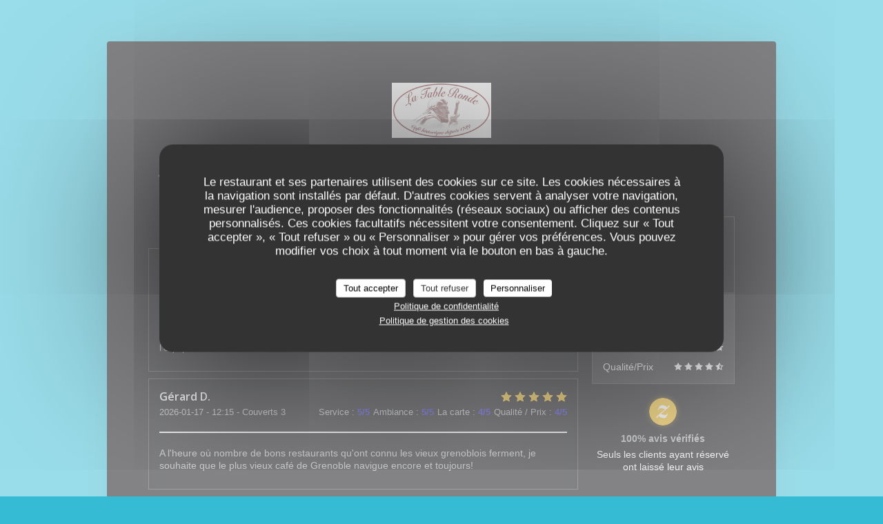

--- FILE ---
content_type: text/css;charset=UTF-8
request_url: https://www.restaurant-tableronde-grenoble.com/css/css_6/1d1ad6/open+sans/arial/main.css?v=23
body_size: 6001
content:
@import url('https://fonts.googleapis.com/css?family=Ubuntu:400,400i,500,500i,700|Nunito+Sans:400,400i,600,600i,700,700i&display=swap');

/* ------------------------------------------
	BASICS 
------------------------------------------ */

* {
	-webkit-box-sizing: border-box;
	-moz-box-sizing: border-box;
	box-sizing: border-box;
}

body {
	margin: 0;
	color: #FFF;
	font-family: var(--font_text);
	font-weight: 400;
	line-height: 1.3;
}

a {
	color: #FFF;
	text-decoration: none;
	transition: 0.2s ease-in-out;
	transition-property: color, background;
}

.s--gallery.grid,
.s--events.grid,
.s--press.grid {
	gap: 20px;
}

.s--restaurants {
	gap: 40px;
}


/* ------------------------------------------
	DIVIDER
------------------------------------------ */

hr {
	display: block;
	height: 1px;
	width: 100%;
	margin: 20px auto;
	border: none;
	background-color: #3f3f41;
}

.divider-custom {
	background-color: transparent;
	background-image: url(/img/divider-custom--white.png);
	height: 25px;
	background-repeat: no-repeat;
	background-position: center;
	margin: 20px 0 0 0;
}


/* Size */

.divider--small {
	margin: 15px auto;
	width: 40px;
}

.divider--big {
	height: 2px;
}


/* Style */

.divider--color {
	background-color: var(--color_primary);
}


/* ------------------------------------------
	TEXT
------------------------------------------ */

h1,
h2,
h3 {
	font-family: var(--font_title);
	hyphens: auto;
	word-break: break-word;
}

h1 {
	font-size: 28px;
	font-weight: 700;
	margin: 0 0 20px;
}

h2 {
	font-size: 24px;
	letter-spacing: .04em;
	margin: 0 0 15px;
}

h3 {
	font-size: 20px;
	font-weight: 500;
	margin: 0 0 15px;
}

h4 {
	font-size: 14px;
	font-weight: 600;
	color: #ABACAF;
	margin: 0 0 10px;
}

.main-title {
	position: absolute;
	left: 0;
	bottom: 0;
	line-height: 1;
	margin: 0;
	background-color: #07080D;
	padding: 15px;
}

.subtitle {
	font-size: 14px;
	text-transform: uppercase;
	color: #ABACAF;
	margin: 0 0 10px;
}

p {
	margin: 10px 0;
}


/* ------------------------------------------
	BUTTONS
------------------------------------------ */


/* Shape */

.btn {
	display: inline-block;
	cursor: pointer;
	font-size: 14px;
	font-weight: 600;
	text-align: center;
	padding: 10px 15px;
	border: none;
	border-radius: 2px;
	transition: 0.2s ease-in-out;
	transition-property: color, background;
}

.btn-square,
.btn-circle {
	cursor: pointer;
	display: flex;
	justify-content: center;
	align-items: center;
	width: 36px;
	height: 36px;
	font-size: 18px;
	transition: 0.2s ease-in-out;
	transition-property: color, background;
}

.btn-square {
	border-radius: 2px;
}

.btn-circle {
	border-radius: 50%;
}

.btn-link {
	position: relative;
	display: inline-block;
	cursor: pointer;
	color: var(--color_primary);
	font-size: 14px;
	font-weight: 600;
	border-radius: 2px;
	transition: all 0.2s ease-in-out;
}

.btn-link:hover {
	color: var(--color_primary-darken);
}


/* Size */

.btn.btn--small {
	padding: 7px 15px;
}

.btn-square.btn--small,
.btn-circle.btn--small {
	font-size: 16px;
	width: 30px;
	height: 30px;
}


/* Style */

.btn--std {
	color: #FFF;
	background-color: var(--color_primary);
	box-shadow: 0 2px 8px #000;
}

.btn--std:hover {
	background-color: var(--color_primary-darken);
}

.btn--light {
	color: var(--color_primary);
	border: 1px solid #3f3f41;
}

.btn--light:hover {
	color: var(--color_primary);
	background-color: #242429;
}

.btn--white {
	color: var(--color_primary);
	background-color: #FFF;
	box-shadow: 0 2px 8px rgba(0, 0, 0, 0.2);
}

.btn--white:hover {
	color: #FFF;
	background-color: #1d1ad6;
}

.btn--ghost {
	color: #ABACAF;
}

.btn--ghost:hover {
	color: #FFF;
	background-color: #242429;
}


/* ------------------------------------------
	FORM
------------------------------------------ */

input,
textarea {
	font-family: var(--font_text);
	font-size: 14px;
	border: 1px solid rgba(255, 255, 255, 0.3);
	border-radius: 2px;
	color: #FFF;
}

input::placeholder,
textarea::placeholder {
	color: rgba(255, 255, 255, 0.7);
}

input:focus,
textarea:focus {
	border-color: rgba(255, 255, 255, 1);
}


/* ------------------------------------------
	NAVIGATION
------------------------------------------ */

.nav__item a {
	font-size: 14px;
	font-weight: 600;
	color: #FFF;
}

.drodown-wrap--lang {
	color: #FFF;
}

.dropdown-wrap i {
	color: var(--color_primary);
}

.nav-inside .dropdown-wrap .dropdown {
	border-radius: 2px;
	padding: 5px;
	background-color: #0f0f12;
	box-shadow: 0 2px 16px 0 rgba(44, 48, 55, 0.08);
}

.nav-inside .dropdown-wrap .dropdown a:hover {
	background-color: #242429;
}


/* ------------------------------------------
	NAVIGATION • BURGER BUTTON
------------------------------------------ */

.nav-inside .burger-button {
	background-color: #0f0f12;
}

.burger-button__item,
.burger-button__item.show:before,
.burger-button__item.show:after {
	background-color: #FFF;
}

.burger-button:hover {
	background-color: #242429;
}


/* ------------------------------------------
	  NAVIGATION • BURGER MENU
  ------------------------------------------ */

.burger-menu {
	top: 0;
	padding-top: 80px;
	background-color: #0f0f12;
}

.burger-menu__item a {
	font-size: 14px;
	font-weight: 600;
	color: #FFF;
}

.burger-menu__item a:hover,
.burger-menu .dropdown-wrap span:hover,
.burger-menu .dropdown {
	background-color: #242429;
}


/* ------------------------------------------
	LAYOUT 
------------------------------------------ */

body {
	background: #f8f8f9 0 0 repeat;
	padding: 60px 0;
	min-height: calc(100vh - 44px);
}

.content {
	display: flex;
	flex-wrap: wrap;
	margin: 0 auto;
	padding: 60px;
	width: 100%;
	max-width: 970px;
	background-color: #07080D;
	border-radius: 4px;
	box-shadow: 0 2px 40px rgba(0, 0, 0, .1);
}

section {
	margin-top: 40px;
	width: 100%;
}

.section--border {
	border: 1px solid #3f3f41
}

.section--border>div {
	padding: 40px;
}

.section--border>div:last-child {
	background-color: rgba(0, 0, 0, 0.5);
}

.section--border>div:first-child {
	background-color: transparent;
}

.section--w-side {
	width: 70%;
	padding: 0;
	background-color: transparent;
}

.hero-wrap {
	position: relative;
	display: flex;
	flex-direction: column;
	width: 100%;
	aspect-ratio: 3/1;
}

.hero-picture {
	width: 100%;
	height: 100%;
	background-size: cover;
	background-position: center;
}

.side.sticky {
	position: sticky;
	top: 20px;
}

.side--infos {
	border-top: none;
	padding: 0;
}

.side__item {
	margin: 10px auto;
	padding: 20px;
	border-top: 4px solid var(--color_primary);
	background-color: rgba(0, 0, 0, 0.5);
}

.side__item h3 {
	font-size: 16px;
}

.ezuWKhCkiZZ {
	width: 100px
}


/* ------------------------------------------
	NAVIGATION • BURGER 
------------------------------------------ */

body .burger-menu {
	top: 0;
	right: 0;
	padding-top: 80px;
}


/* ------------------------------------------
	PAGE • REVIEWS
------------------------------------------ */

.reviews__verified {
	margin-top: 20px;
}


/* ------------------------------------------
	FOOTER
------------------------------------------ */

.s--newsletter {
	display: flex;
	align-items: center;
}

.buttons-wrap {
	display: flex;
	flex-wrap: wrap;
	justify-content: center;
	width: 100%;
	margin: 10px -5px;
}

.buttons-wrap .btn {
	margin: 5px;
	width: calc(50% - 10px);
}

@media (max-width: 768px) {
	.buttons-wrap .btn {
		width: calc(100% - 10px);
	}
}

body .footer-basic {
	background-color: transparent;
	padding: 15px 0 0;
	max-width: 970px;
	margin: auto;
	color: #2C3037;
}

body footer a {
	color: #2C3037;
}


/* ------------------------------------------
	PAGE • HOME
------------------------------------------ */

.about__picture {
	display: flex;
	justify-content: center;
	align-items: center;
	background-size: cover;
	background-position: center;
	min-height: 350px;
	height: 100%;
}

.about__descr {
	word-break: break-word;
}

.about__descr p:last-child {
	margin-bottom: 0;
}

.s--useful-infos,
.s--address,
.s--newsletter,
.s--access {
	text-align: center;
	font-size: 14px;
}

.useful-infos__item.access__item {
	margin: 0 0 20px;
}

.useful-infos__item:last-child,
.access__item:last-child,
.useful-infos__item p,
.access__item p {
	margin: 0;
}

.opening-hours.flex-row-wrap .day-wrap {
	border-color: #3f3f41;
}

.bookings_only {
	font-size: 14px;
	color: #ABACAF;
	margin: 10px 0 0 0;
}

.section--border .section.address {
	background-color: transparent;
}

.address-details a:not(.btn) {
	color: #FFF;
	-webkit-transition: color 0.2s ease;
	-moz-transition: color 0.2s ease;
	-ms-transition: color 0.2s ease;
	-o-transition: color 0.2s ease;
	transition: color 0.2s ease;
}

.address-details a {
	font-size: 14px;
	display: block;
	margin-bottom: 10px;
}

.address-details .address-details a:last-child {
	margin-bottom: 0;
}

.s--address .social-btns {
	margin-top: 15px;
}

.s--address .social-btns a {
	display: inline-block;
	font-size: 18px;
	font-weight: initial;
	padding-right: 10px;
	margin-bottom: 0;
}

.s--address .social-btns a:last-child {
	padding-right: 0;
}

.newsletter__caption {
	font-size: 12px;
	color: #ABACAF;
}

.newsletter-wrap .buttons-wrap {
	margin: 0 auto;
}


/* ------------------------------------------
	PAGE • MENU
------------------------------------------ */

.menu-nav {
	top: 0;
	background-color: rgba(7, 8, 13, .9);
}

.menu-nav__item {
	padding: 10px 15px;
	text-transform: uppercase;
	font-size: 12px;
	font-weight: 600;
}

.s--menus {
	align-items: flex-start;
}

.menu-wrap {
	margin-bottom: 20px;
	padding: 20px;
	border: 1px solid #3f3f41;
}

.menu-wrap:last-child {
	margin-bottom: 0;
}

.menu-title-wrap {
	text-align: center;
}

.menu__title {
	color: var(--color_primary);
}

.menu__descr {
	margin: 10px 0;
}

.menu__descr,
.menu-category__descr,
.menu-subcategory__descr,
.dish__descr {
	font-size: 14px;
	color: #ABACAF;
}

.menu__price {
	font-size: 18px;
	color: var(--color_primary);
}


/* Category */

.menu-category {
	color: var(--color_primary);
	margin: 25px 0;
}

.menu-category__title {
	color: var(--color_primary);
	text-transform: none;
	margin-bottom: 0;
}

.menu-category__price {
	font-size: 16px;
}


/* Subcategory */

.menu-subcategory {
	margin: 15px 0;
	padding-bottom: 15px;
	border-bottom: 2px dotted #3f3f41;
}

.menu-subcategory__price {
	font-weight: 600;
}


/* Dish */

.dish-no-image,
.dish-w-image {
	margin: 15px 0;
	padding-bottom: 15px;
	border-bottom: 2px dotted #3f3f41;
}

.dish-w-image .dish-title-wrap {
	margin: 0 10px;
}

.dish-no-image .dish-title-wrap {
	margin-right: 10px;
}

.menu-subcategory__title {
	text-transform: uppercase;
	margin-bottom: 0;
}

.dish__title {
	color: #FFF;
	margin-bottom: 0;
}

.dish__descr,
.menu-category__descr,
.menu-subcategory__descr {
	margin: 5px 0 0 0;
}

.dish-quant {
	font-size: 14px;
	margin-right: 15px;
}

.dish__weight {
	color: #ABACAF;
}


/* Note */

.menu__note {
	color: #ABACAF;
}


/* ------------------------------------------
	PAGE • GALLERY
------------------------------------------ */

.album__title,
.current-page-gallery h2 {
	text-align: center;
	margin: 0 0 20px;
}


/* ------------------------------------------
	PAGE • EVENTS
------------------------------------------ */

.event,
.press {
	display: flex;
	padding: 0;
	border: 1px solid #3f3f41;
}

.event {
	flex-flow: row nowrap;
	padding: 20px;
}

.event__img-wrap {
	flex-shrink: 0;
	width: 200px;
	margin-right: 20px;
}

.event__title {
	margin-bottom: 5px;
}

.event__date,
.event__price {
	color: #ABACAF;
	font-weight: 600;
	font-size: 12px;
	text-transform: uppercase;
	letter-spacing: 1px;
	margin: 0;
}

.event__price {
	display: inline-block;
	padding: 6px 8px;
	background: #F3F3F3;
	border-radius: 2px;
}

.event__descr {
	color: #FFF;
	font-size: 14px;
}

.event__descr:last-child {
	margin-bottom: 0;
}

.event__links-wrap,
.press__links-wrap {
	margin: 0 20px 20px 20px;
}


/* ------------------------------------------
	PAGE • PRESS
------------------------------------------ */

.press {
	flex-flow: column nowrap;
	text-align: center;
}

.press__img {
	display: block;
	width: 100%;
	padding-top: 66.66%;
	background-size: cover;
	background-position: center;
}

.press__infos {
	padding: 20px;
	font-size: 14px;
}

.press__date {
	color: #ABACAF;
	font-weight: 600;
	font-size: 12px;
	text-transform: uppercase;
	letter-spacing: 1px;
	margin: 0 0 10px 0;
}

.press__descr {
	overflow: hidden;
	text-overflow: ellipsis;
	display: -webkit-box;
	line-clamp: 3;
	-webkit-line-clamp: 3;
	-webkit-box-orient: vertical;
}

.press__descr:last-child {
	margin-bottom: 0;
}

.press__link {
	width: 100%;
}

.press__link+.press__link {
	margin-top: 10px;
}


/***********************************************
*	RESTAURANTS PAGE *
***********************************************/

.restaurant-group {
	border: 1px solid #3f3f41;
}

.restaurant-group__name {
	margin: 0;
	color: var(--color_primary);
}

.restaurant-group__infos {
	padding: 40px;
}

.scroll-gradient-vertical:before,
.scroll-gradient-vertical:after {
	display: none;
}

.restaurant-group__ambiances {
	margin: 5px 0;
	text-align: left;
}

.restaurant-group-address {
	display: block;
	font-weight: 600;
	margin: 5px 0 20px 0;
}

.restaurant-group__descr p:last-child {
	margin-bottom: 0;
}

.restaurant-group__descr p em {
	font-style: normal;
}

.restaurant-group .btn {
	margin-top: 30px;
}


/* ------------------------------------------
	PAGE • CUSTOM
------------------------------------------ */

.custom-text a {
	color: var(--color_primary);
}

blockquote {
	font-style: italic;
	text-align: center;
	margin: 10px auto;
	width: 70%;
}

blockquote p:first-child {
	margin-top: 0;
}

.album--custom {
	margin-top: 40px;
}


/* ------------------------------------------
	PAGE • CONTACT
------------------------------------------ */

.contact__form h2 {
	text-align: center;
}

.contact__form .form {
	text-align: center;
	font-weight: 600;
}

.current-page-contact .map-wrap {
	margin-top: 20px;
}

.s--access .info {
	max-width: 360px;
	margin: auto;
}

.access__item {
	display: flex;
	justify-content: space-between;
	align-content: center;
	align-items: center;
	padding: 15px 0;
}

.access__item:not(:last-child) {
	border-bottom: 1px dotted #3f3f41;
}

.access__item h4 {
	margin: 0;
}


/* ------------------------------------------
	MEDIA QUERIES
------------------------------------------ */

@media (max-width: 480px) {

	/* Layout */
	body .content {
		padding: 20px;
	}

	section {
		margin-top: 20px;
	}

	.hero-wrap {
		aspect-ratio: 4/2;
	}

	.s--restaurants {
		gap: 20px;
	}

	.section--border>div,
	.restaurant-group__infos {
		padding: 30px;
	}
}

@media (max-width: 768px) {

	/* Layout */
	.side.sticky {
		height: auto;
		width: 100%;
	}

	.side.sticky {
		position: initial;
		margin-left: 0;
		margin-top: 40px;
	}

	.s--menus,
	.s--reviews {
		grid-template-areas: "sidebar""content";
	}

	/* Menus page */
	.current-page-menus . {
		flex-direction: column-reverse;
	}

	.current-page-menus .side {
		position: sticky;
		margin: 0 0 20px 0;
		top: 0;
		padding: 8px;
		width: 100%;
		background-color: #07080D;
		border: none;
	}

	.dish-no-image,
	.dish-w-image,
	.menu-category,
	.menu-subcategory {
		flex-direction: column;
	}

	.dish-title-wrap,
	.menu-category,
	.menu-subcategory-title-wrap {
		text-align: center;
	}

	.allergens-wrap,
	.three-dishes-wrap {
		justify-content: center;
	}

	.dish-w-image .dish-title-wrap,
	.dish-no-image .dish-title-wrap {
		margin: 0;
	}

	.dish-image-wrap {
		margin-bottom: 10px;
	}

	.dish__descr,
	.dish-price-wrap,
	.menu-category__descr,
	.menu-category__price,
	.menu-subcategory__descr,
	.menu-subcategory__price {
		margin-top: 10px;
	}

	/* Events page */
	.event {
		flex-direction: column;
		padding: 0;
	}

	.event__img-wrap {
		width: 100%;
		margin-right: 0;
	}

	.event__infos {
		padding: 20px;
	}
}

@media (min-width: 768px) {

	/* Restaurants page */
	.restaurant-group .map-wrap {
		height: auto;
		padding-bottom: 0;
	}
}

@media (max-width: 992px) {

	/* Layout */
	body {
		padding: 0 0 15px 0;
	}

	.content,
	body footer {
		margin: 10px;
		width: auto;
	}

	.content {
		padding: 40px;
	}
}

@media (min-width: 768px) {
	.menu-nav {
		top: 20px;
		background-color: rgba(7, 8, 13, .9);
		padding: 0;
		margin: 0;
	}

	.menu-nav__items {
		flex-direction: column;
		align-items: inherit;
		border: 1px solid #3f3f41;
		border-bottom: none;
		height: auto;
		width: 100%;
	}

	.scroll-gradient-horizontal:before,
	.scroll-gradient-horizontal:after {
		display: none;
	}

	.menu-nav__item {
		display: block;
		width: 100%;
		border-bottom: 1px solid #3f3f41;
	}
}